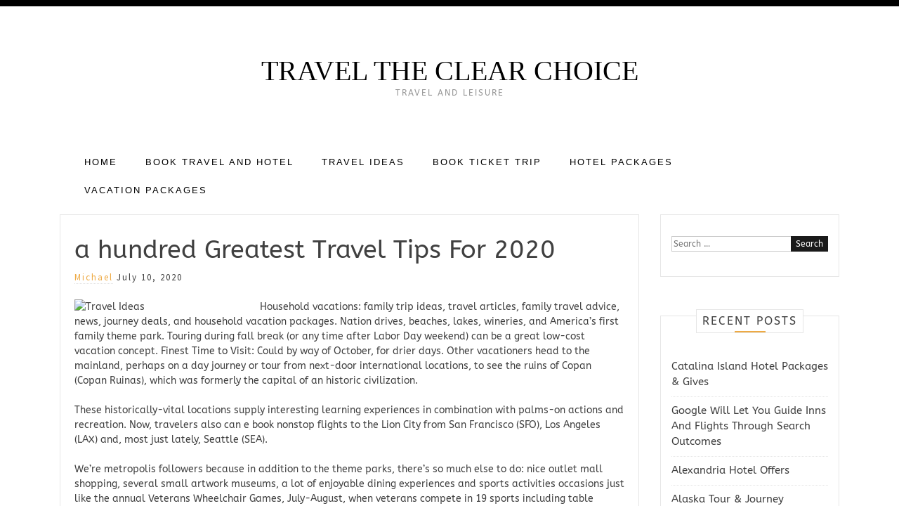

--- FILE ---
content_type: text/html; charset=UTF-8
request_url: https://tourobzor.com/a-hundred-greatest-travel-tips-for-2020/
body_size: 9032
content:
<!doctype html>
<html lang="en-US">
<head>
	<meta charset="UTF-8">
	<meta name="viewport" content="width=device-width, initial-scale=1">
	<link rel="profile" href="https://gmpg.org/xfn/11">
	<meta name='robots' content='index, follow, max-image-preview:large, max-snippet:-1, max-video-preview:-1' />
	<style>img:is([sizes="auto" i], [sizes^="auto," i]) { contain-intrinsic-size: 3000px 1500px }</style>
	
	<!-- This site is optimized with the Yoast SEO plugin v26.1.1 - https://yoast.com/wordpress/plugins/seo/ -->
	<title>a hundred Greatest Travel Tips For 2020 - Travel The Clear Choice</title>
	<link rel="canonical" href="https://tourobzor.com/a-hundred-greatest-travel-tips-for-2020/" />
	<meta property="og:locale" content="en_US" />
	<meta property="og:type" content="article" />
	<meta property="og:title" content="a hundred Greatest Travel Tips For 2020 - Travel The Clear Choice" />
	<meta property="og:description" content="Household vacations: family trip ideas, travel articles, family travel advice, news, journey deals, and household vacation packages. Nation drives, beaches, lakes, wineries, and America&#8217;s first family theme park. Touring during fall break (or any time after Labor Day weekend) can be a great low-cost vacation concept. Finest Time to Visit: Could by way of October, &hellip; Continue reading &quot;a hundred Greatest Travel Tips For 2020&quot;" />
	<meta property="og:url" content="https://tourobzor.com/a-hundred-greatest-travel-tips-for-2020/" />
	<meta property="og:site_name" content="Travel The Clear Choice" />
	<meta property="article:published_time" content="2020-07-10T13:15:32+00:00" />
	<meta property="og:image" content="https://i.pinimg.com/originals/67/a8/a8/67a8a846575189f99002a5e5d0bac218.jpg" />
	<meta name="author" content="Michael" />
	<meta name="twitter:card" content="summary_large_image" />
	<meta name="twitter:label1" content="Written by" />
	<meta name="twitter:data1" content="Michael" />
	<meta name="twitter:label2" content="Est. reading time" />
	<meta name="twitter:data2" content="1 minute" />
	<script type="application/ld+json" class="yoast-schema-graph">{"@context":"https://schema.org","@graph":[{"@type":"WebPage","@id":"https://tourobzor.com/a-hundred-greatest-travel-tips-for-2020/","url":"https://tourobzor.com/a-hundred-greatest-travel-tips-for-2020/","name":"a hundred Greatest Travel Tips For 2020 - Travel The Clear Choice","isPartOf":{"@id":"https://tourobzor.com/#website"},"primaryImageOfPage":{"@id":"https://tourobzor.com/a-hundred-greatest-travel-tips-for-2020/#primaryimage"},"image":{"@id":"https://tourobzor.com/a-hundred-greatest-travel-tips-for-2020/#primaryimage"},"thumbnailUrl":"https://i.pinimg.com/originals/67/a8/a8/67a8a846575189f99002a5e5d0bac218.jpg","datePublished":"2020-07-10T13:15:32+00:00","author":{"@id":"https://tourobzor.com/#/schema/person/3e971e351a15d021ffbefcaed9d8b1ea"},"breadcrumb":{"@id":"https://tourobzor.com/a-hundred-greatest-travel-tips-for-2020/#breadcrumb"},"inLanguage":"en-US","potentialAction":[{"@type":"ReadAction","target":["https://tourobzor.com/a-hundred-greatest-travel-tips-for-2020/"]}]},{"@type":"ImageObject","inLanguage":"en-US","@id":"https://tourobzor.com/a-hundred-greatest-travel-tips-for-2020/#primaryimage","url":"https://i.pinimg.com/originals/67/a8/a8/67a8a846575189f99002a5e5d0bac218.jpg","contentUrl":"https://i.pinimg.com/originals/67/a8/a8/67a8a846575189f99002a5e5d0bac218.jpg"},{"@type":"BreadcrumbList","@id":"https://tourobzor.com/a-hundred-greatest-travel-tips-for-2020/#breadcrumb","itemListElement":[{"@type":"ListItem","position":1,"name":"Home","item":"https://tourobzor.com/"},{"@type":"ListItem","position":2,"name":"a hundred Greatest Travel Tips For 2020"}]},{"@type":"WebSite","@id":"https://tourobzor.com/#website","url":"https://tourobzor.com/","name":"Travel The Clear Choice","description":"Travel and Leisure","potentialAction":[{"@type":"SearchAction","target":{"@type":"EntryPoint","urlTemplate":"https://tourobzor.com/?s={search_term_string}"},"query-input":{"@type":"PropertyValueSpecification","valueRequired":true,"valueName":"search_term_string"}}],"inLanguage":"en-US"},{"@type":"Person","@id":"https://tourobzor.com/#/schema/person/3e971e351a15d021ffbefcaed9d8b1ea","name":"Michael","image":{"@type":"ImageObject","inLanguage":"en-US","@id":"https://tourobzor.com/#/schema/person/image/","url":"https://secure.gravatar.com/avatar/67a0ad7af37b25a80c3fc4ac41b4d783f32b6926470c14e85a83f6fde580f635?s=96&d=mm&r=g","contentUrl":"https://secure.gravatar.com/avatar/67a0ad7af37b25a80c3fc4ac41b4d783f32b6926470c14e85a83f6fde580f635?s=96&d=mm&r=g","caption":"Michael"},"url":"https://tourobzor.com/author/admin/"}]}</script>
	<!-- / Yoast SEO plugin. -->


<link rel='dns-prefetch' href='//fonts.googleapis.com' />
<link href='https://fonts.gstatic.com' crossorigin rel='preconnect' />
<link rel="alternate" type="application/rss+xml" title="Travel The Clear Choice &raquo; Feed" href="https://tourobzor.com/feed/" />
<script type="text/javascript">
/* <![CDATA[ */
window._wpemojiSettings = {"baseUrl":"https:\/\/s.w.org\/images\/core\/emoji\/16.0.1\/72x72\/","ext":".png","svgUrl":"https:\/\/s.w.org\/images\/core\/emoji\/16.0.1\/svg\/","svgExt":".svg","source":{"concatemoji":"https:\/\/tourobzor.com\/wp-includes\/js\/wp-emoji-release.min.js"}};
/*! This file is auto-generated */
!function(s,n){var o,i,e;function c(e){try{var t={supportTests:e,timestamp:(new Date).valueOf()};sessionStorage.setItem(o,JSON.stringify(t))}catch(e){}}function p(e,t,n){e.clearRect(0,0,e.canvas.width,e.canvas.height),e.fillText(t,0,0);var t=new Uint32Array(e.getImageData(0,0,e.canvas.width,e.canvas.height).data),a=(e.clearRect(0,0,e.canvas.width,e.canvas.height),e.fillText(n,0,0),new Uint32Array(e.getImageData(0,0,e.canvas.width,e.canvas.height).data));return t.every(function(e,t){return e===a[t]})}function u(e,t){e.clearRect(0,0,e.canvas.width,e.canvas.height),e.fillText(t,0,0);for(var n=e.getImageData(16,16,1,1),a=0;a<n.data.length;a++)if(0!==n.data[a])return!1;return!0}function f(e,t,n,a){switch(t){case"flag":return n(e,"\ud83c\udff3\ufe0f\u200d\u26a7\ufe0f","\ud83c\udff3\ufe0f\u200b\u26a7\ufe0f")?!1:!n(e,"\ud83c\udde8\ud83c\uddf6","\ud83c\udde8\u200b\ud83c\uddf6")&&!n(e,"\ud83c\udff4\udb40\udc67\udb40\udc62\udb40\udc65\udb40\udc6e\udb40\udc67\udb40\udc7f","\ud83c\udff4\u200b\udb40\udc67\u200b\udb40\udc62\u200b\udb40\udc65\u200b\udb40\udc6e\u200b\udb40\udc67\u200b\udb40\udc7f");case"emoji":return!a(e,"\ud83e\udedf")}return!1}function g(e,t,n,a){var r="undefined"!=typeof WorkerGlobalScope&&self instanceof WorkerGlobalScope?new OffscreenCanvas(300,150):s.createElement("canvas"),o=r.getContext("2d",{willReadFrequently:!0}),i=(o.textBaseline="top",o.font="600 32px Arial",{});return e.forEach(function(e){i[e]=t(o,e,n,a)}),i}function t(e){var t=s.createElement("script");t.src=e,t.defer=!0,s.head.appendChild(t)}"undefined"!=typeof Promise&&(o="wpEmojiSettingsSupports",i=["flag","emoji"],n.supports={everything:!0,everythingExceptFlag:!0},e=new Promise(function(e){s.addEventListener("DOMContentLoaded",e,{once:!0})}),new Promise(function(t){var n=function(){try{var e=JSON.parse(sessionStorage.getItem(o));if("object"==typeof e&&"number"==typeof e.timestamp&&(new Date).valueOf()<e.timestamp+604800&&"object"==typeof e.supportTests)return e.supportTests}catch(e){}return null}();if(!n){if("undefined"!=typeof Worker&&"undefined"!=typeof OffscreenCanvas&&"undefined"!=typeof URL&&URL.createObjectURL&&"undefined"!=typeof Blob)try{var e="postMessage("+g.toString()+"("+[JSON.stringify(i),f.toString(),p.toString(),u.toString()].join(",")+"));",a=new Blob([e],{type:"text/javascript"}),r=new Worker(URL.createObjectURL(a),{name:"wpTestEmojiSupports"});return void(r.onmessage=function(e){c(n=e.data),r.terminate(),t(n)})}catch(e){}c(n=g(i,f,p,u))}t(n)}).then(function(e){for(var t in e)n.supports[t]=e[t],n.supports.everything=n.supports.everything&&n.supports[t],"flag"!==t&&(n.supports.everythingExceptFlag=n.supports.everythingExceptFlag&&n.supports[t]);n.supports.everythingExceptFlag=n.supports.everythingExceptFlag&&!n.supports.flag,n.DOMReady=!1,n.readyCallback=function(){n.DOMReady=!0}}).then(function(){return e}).then(function(){var e;n.supports.everything||(n.readyCallback(),(e=n.source||{}).concatemoji?t(e.concatemoji):e.wpemoji&&e.twemoji&&(t(e.twemoji),t(e.wpemoji)))}))}((window,document),window._wpemojiSettings);
/* ]]> */
</script>

<style id='wp-emoji-styles-inline-css' type='text/css'>

	img.wp-smiley, img.emoji {
		display: inline !important;
		border: none !important;
		box-shadow: none !important;
		height: 1em !important;
		width: 1em !important;
		margin: 0 0.07em !important;
		vertical-align: -0.1em !important;
		background: none !important;
		padding: 0 !important;
	}
</style>
<link rel='stylesheet' id='bootstrap-css' href='https://tourobzor.com/wp-content/themes/pro-blog/assets/third-party/bootstrap/bootstrap.css' type='text/css' media='all' />
<link rel='stylesheet' id='font-awesome-css' href='https://tourobzor.com/wp-content/themes/pro-blog/assets/third-party/font-awesome/css/font-awesome.min.css' type='text/css' media='all' />
<link rel='stylesheet' id='pro-blog-fonts-css' href='https://fonts.googleapis.com/css?family=Source+Sans+Pro%3A400%2C700%7CNoto+Serif%3A600&#038;subset=latin%2Clatin-ext' type='text/css' media='all' />
<link rel='stylesheet' id='pro-blog-style-css' href='https://tourobzor.com/wp-content/themes/pro-blog/style.css' type='text/css' media='all' />
<script type="text/javascript" src="https://tourobzor.com/wp-includes/js/jquery/jquery.min.js" id="jquery-core-js"></script>
<script type="text/javascript" src="https://tourobzor.com/wp-includes/js/jquery/jquery-migrate.min.js" id="jquery-migrate-js"></script>
<script type="text/javascript" src="https://tourobzor.com/wp-content/themes/pro-blog/assets/third-party/bootstrap/bootstrap.min.js" id="bootstrap-js"></script>
<script type="text/javascript" src="https://tourobzor.com/wp-content/themes/pro-blog/assets/js/problog.js" id="pro-blog-js-js"></script>
<link rel="https://api.w.org/" href="https://tourobzor.com/wp-json/" /><link rel="alternate" title="JSON" type="application/json" href="https://tourobzor.com/wp-json/wp/v2/posts/1319" /><link rel="EditURI" type="application/rsd+xml" title="RSD" href="https://tourobzor.com/xmlrpc.php?rsd" />
<meta name="generator" content="WordPress 6.8.3" />
<link rel='shortlink' href='https://tourobzor.com/?p=1319' />
<link rel="alternate" title="oEmbed (JSON)" type="application/json+oembed" href="https://tourobzor.com/wp-json/oembed/1.0/embed?url=https%3A%2F%2Ftourobzor.com%2Fa-hundred-greatest-travel-tips-for-2020%2F" />
<link rel="alternate" title="oEmbed (XML)" type="text/xml+oembed" href="https://tourobzor.com/wp-json/oembed/1.0/embed?url=https%3A%2F%2Ftourobzor.com%2Fa-hundred-greatest-travel-tips-for-2020%2F&#038;format=xml" />
<!-- MagenetMonetization V: 1.0.29.3--><!-- MagenetMonetization 1 --><!-- MagenetMonetization 1.1 -->	<style>
		.top-bar{
            background-color: ;
        }
        span.featured-post, .scrolltop, h2.widget-title:after, h2.widget-title:hover:after{
            background-color: ;
        }
        a, a:hover, a:focus, span.cat-links a, span.author.vcard a{
            color: ;
        }

    </style>  

    <link rel="icon" href="https://tourobzor.com/wp-content/uploads/2020/05/cropped-bay-1867798_1920-32x32.jpg" sizes="32x32" />
<link rel="icon" href="https://tourobzor.com/wp-content/uploads/2020/05/cropped-bay-1867798_1920-192x192.jpg" sizes="192x192" />
<link rel="apple-touch-icon" href="https://tourobzor.com/wp-content/uploads/2020/05/cropped-bay-1867798_1920-180x180.jpg" />
<meta name="msapplication-TileImage" content="https://tourobzor.com/wp-content/uploads/2020/05/cropped-bay-1867798_1920-270x270.jpg" />
	<!-- Fonts Plugin CSS - https://fontsplugin.com/ -->
	<style>
		/* Cached: January 22, 2026 at 5:56am */
/* latin-ext */
@font-face {
  font-family: 'ABeeZee';
  font-style: italic;
  font-weight: 400;
  font-display: swap;
  src: url(https://fonts.gstatic.com/s/abeezee/v23/esDT31xSG-6AGleN2tCUnJ8DKpE.woff2) format('woff2');
  unicode-range: U+0100-02BA, U+02BD-02C5, U+02C7-02CC, U+02CE-02D7, U+02DD-02FF, U+0304, U+0308, U+0329, U+1D00-1DBF, U+1E00-1E9F, U+1EF2-1EFF, U+2020, U+20A0-20AB, U+20AD-20C0, U+2113, U+2C60-2C7F, U+A720-A7FF;
}
/* latin */
@font-face {
  font-family: 'ABeeZee';
  font-style: italic;
  font-weight: 400;
  font-display: swap;
  src: url(https://fonts.gstatic.com/s/abeezee/v23/esDT31xSG-6AGleN2tCUkp8D.woff2) format('woff2');
  unicode-range: U+0000-00FF, U+0131, U+0152-0153, U+02BB-02BC, U+02C6, U+02DA, U+02DC, U+0304, U+0308, U+0329, U+2000-206F, U+20AC, U+2122, U+2191, U+2193, U+2212, U+2215, U+FEFF, U+FFFD;
}
/* latin-ext */
@font-face {
  font-family: 'ABeeZee';
  font-style: normal;
  font-weight: 400;
  font-display: swap;
  src: url(https://fonts.gstatic.com/s/abeezee/v23/esDR31xSG-6AGleN2tukkIcH.woff2) format('woff2');
  unicode-range: U+0100-02BA, U+02BD-02C5, U+02C7-02CC, U+02CE-02D7, U+02DD-02FF, U+0304, U+0308, U+0329, U+1D00-1DBF, U+1E00-1E9F, U+1EF2-1EFF, U+2020, U+20A0-20AB, U+20AD-20C0, U+2113, U+2C60-2C7F, U+A720-A7FF;
}
/* latin */
@font-face {
  font-family: 'ABeeZee';
  font-style: normal;
  font-weight: 400;
  font-display: swap;
  src: url(https://fonts.gstatic.com/s/abeezee/v23/esDR31xSG-6AGleN2tWkkA.woff2) format('woff2');
  unicode-range: U+0000-00FF, U+0131, U+0152-0153, U+02BB-02BC, U+02C6, U+02DA, U+02DC, U+0304, U+0308, U+0329, U+2000-206F, U+20AC, U+2122, U+2191, U+2193, U+2212, U+2215, U+FEFF, U+FFFD;
}

:root {
--font-base: ABeeZee;
--font-headings: ABeeZee;
--font-input: ABeeZee;
}
body, #content, .entry-content, .post-content, .page-content, .post-excerpt, .entry-summary, .entry-excerpt, .widget-area, .widget, .sidebar, #sidebar, footer, .footer, #footer, .site-footer {
font-family: "ABeeZee";
 }
#site-title, .site-title, #site-title a, .site-title a, .entry-title, .entry-title a, h1, h2, h3, h4, h5, h6, .widget-title, .elementor-heading-title {
font-family: "ABeeZee";
 }
button, .button, input, select, textarea, .wp-block-button, .wp-block-button__link {
font-family: "ABeeZee";
 }
#site-title, .site-title, #site-title a, .site-title a, #site-logo, #site-logo a, #logo, #logo a, .logo, .logo a, .wp-block-site-title, .wp-block-site-title a {
font-family: "ABeeZee";
 }
#site-description, .site-description, #site-tagline, .site-tagline, .wp-block-site-tagline {
font-family: "ABeeZee";
 }
.menu, .page_item a, .menu-item a, .wp-block-navigation, .wp-block-navigation-item__content {
font-family: "ABeeZee";
 }
.entry-content, .entry-content p, .post-content, .page-content, .post-excerpt, .entry-summary, .entry-excerpt, .excerpt, .excerpt p, .type-post p, .type-page p, .wp-block-post-content, .wp-block-post-excerpt, .elementor, .elementor p {
font-family: "ABeeZee";
 }
.wp-block-post-title, .wp-block-post-title a, .entry-title, .entry-title a, .post-title, .post-title a, .page-title, .entry-content h1, #content h1, .type-post h1, .type-page h1, .elementor h1 {
font-family: "ABeeZee";
 }
.entry-content h2, .post-content h2, .page-content h2, #content h2, .type-post h2, .type-page h2, .elementor h2 {
font-family: "ABeeZee";
 }
.entry-content h3, .post-content h3, .page-content h3, #content h3, .type-post h3, .type-page h3, .elementor h3 {
font-family: "ABeeZee";
 }
.entry-content h4, .post-content h4, .page-content h4, #content h4, .type-post h4, .type-page h4, .elementor h4 {
font-family: "ABeeZee";
 }
.entry-content h5, .post-content h5, .page-content h5, #content h5, .type-post h5, .type-page h5, .elementor h5 {
font-family: "ABeeZee";
 }
.entry-content h6, .post-content h6, .page-content h6, #content h6, .type-post h6, .type-page h6, .elementor h6 {
font-family: "ABeeZee";
 }
.widget-title, .widget-area h1, .widget-area h2, .widget-area h3, .widget-area h4, .widget-area h5, .widget-area h6, #secondary h1, #secondary h2, #secondary h3, #secondary h4, #secondary h5, #secondary h6 {
font-family: "ABeeZee";
 }
.widget-area, .widget, .sidebar, #sidebar, #secondary {
font-family: "ABeeZee";
 }
footer h1, footer h2, footer h3, footer h4, footer h5, footer h6, .footer h1, .footer h2, .footer h3, .footer h4, .footer h5, .footer h6, #footer h1, #footer h2, #footer h3, #footer h4, #footer h5, #footer h6 {
font-family: "ABeeZee";
 }
footer, #footer, .footer, .site-footer {
font-family: "ABeeZee";
 }
	</style>
	<!-- Fonts Plugin CSS -->
	</head>

<body class="wp-singular post-template-default single single-post postid-1319 single-format-standard wp-theme-pro-blog">		 
	
	 <div class="main-head">
	
			<div class="top-bar row">
		<div class="container">
		<div style=" float:left; " class="main-nav col-md-9">
			<ul class="nav navbar-nav">
						</ul>
		</div>
		<div style=" float:right; " class="menu-widget-area col-md-3">
					</div>
		</div>
	</div><!-- .top-bar -->
	
	<div class="head container">

	   		
		 <div class="brand-center">
	    	   
		    		    <h1 class="title"><a class="navbar-brand" href="https://tourobzor.com/">Travel The Clear Choice</a></h1>
		     			<p class="site-description">Travel and Leisure</p> 
			  
		</div>
  		
  		   <nav id="site-navigation" class="main-nav primary navbar navbar-inverse">
  		  	  
		  <div class="container-fluid">
		    <div class="navbar-header ">
		      <button type="button" class="navbar-toggle" data-toggle="collapse" data-target="#myNavbar">
		        <span class="icon-bar"></span>
		        <span class="icon-bar"></span>
		        <span class="icon-bar"></span>                        
		      </button>	

			</div>	
			
		    <div class="collapse navbar-collapse" id="myNavbar">
		      <ul class="nav navbar-nav">
		      	
		        <li id="menu-item-19" class="menu-item menu-item-type-custom menu-item-object-custom menu-item-home menu-item-19"><a href="https://tourobzor.com">Home</a></li>
<li id="menu-item-737" class="menu-item menu-item-type-taxonomy menu-item-object-category menu-item-737"><a href="https://tourobzor.com/category/book-travel-and-hotel/">Book Travel and Hotel</a></li>
<li id="menu-item-738" class="menu-item menu-item-type-taxonomy menu-item-object-category current-post-ancestor current-menu-parent current-post-parent menu-item-738"><a href="https://tourobzor.com/category/travel-ideas/">Travel Ideas</a></li>
<li id="menu-item-739" class="menu-item menu-item-type-taxonomy menu-item-object-category menu-item-739"><a href="https://tourobzor.com/category/book-ticket-trip/">Book Ticket Trip</a></li>
<li id="menu-item-740" class="menu-item menu-item-type-taxonomy menu-item-object-category menu-item-740"><a href="https://tourobzor.com/category/hotel-packages/">Hotel Packages</a></li>
<li id="menu-item-741" class="menu-item menu-item-type-taxonomy menu-item-object-category menu-item-741"><a href="https://tourobzor.com/category/vacation-packages/">Vacation Packages</a></li>
					
		      </ul>
		    
		    </div>
		  </div>

		</nav> 
		</div><!-- .brand -->
		</div><!-- .head container -->
	</header><!-- #masthead -->
	</div><!-- .main-head -->

		
	 <div id="content" class="site-content container">
		

		
<div class="col-lg-9 col-md-9" id="primary" class="content-area">

    <main id="main" class="site-main" role="main">

	
<article id="post-1319" class="post-1319 post type-post status-publish format-standard hentry category-travel-ideas tag-greatest tag-hundred tag-travel">

	<div class="post-content">
		<header class="entry-header">
			<h1 class="entry-title">a hundred Greatest Travel Tips For 2020</h1>
				<div class="post-info">
											<span class="author vcard"><a class="url fn n" href="https://tourobzor.com/author/admin/">Michael</a></span>
														
											<span class="posted-on">July 10, 2020</span>
									</div><!-- .post-info -->
			
		</header><!-- .entry-header -->

		
		<div class="entry-content">
			<p><img decoding="async" class='wp-post-image' style='float:left;margin-right:10px;' src="https://i.pinimg.com/originals/67/a8/a8/67a8a846575189f99002a5e5d0bac218.jpg" width="254px" alt="Travel Ideas">Household vacations: family trip ideas, travel articles, family travel advice, news, journey deals, and household vacation packages. Nation drives, beaches, lakes, wineries, and America&#8217;s first family theme park. Touring during fall break (or any time after Labor Day weekend) can be a great low-cost vacation concept. Finest Time to Visit: Could by way of October, for drier days. Other vacationers head to the mainland, perhaps on a day journey or tour from next-door international locations, to see the ruins of Copan (Copan Ruinas), which was formerly the capital of an historic civilization.</p>
<p>These historically-vital locations supply interesting learning experiences in combination with palms-on actions and recreation. Now, travelers also can e book nonstop flights to the Lion City from San Francisco (SFO), Los Angeles (LAX) and, most just lately, Seattle (SEA).</p>
<p>We&#8217;re metropolis followers because in addition to the theme parks, there&#8217;s so much else to do: nice outlet mall shopping, several small artwork museums, a lot of enjoyable dining experiences and sports activities occasions just like the annual Veterans Wheelchair Games, July-August, when veterans compete in 19 sports including table tennis, weightlifting, archery, softball, bowling, monitor and field and more.</p>
<p>While plenty of resorts and resorts offer companies and facilities your loved ones is definite to like, there are different options to perform a little analysis online to seek out vacation lodging, particularly for households touring with associates or multigenerational groups.</p>
<p>Avoid the crowds of town and spend time in more remote areas like Mount Fuji, Kinkaku-Ji Temple, Nara Park and Nijo Castle. However for hoteliers â€” and vacationers all the time sniffing out the hottest new destination â€” it is the untrod East Cape that still feels undiscovered (for a heartbeat, at least).</p>
<span class="tags-links">Tagged <a href="https://tourobzor.com/tag/greatest/" rel="tag">greatest</a>, <a href="https://tourobzor.com/tag/hundred/" rel="tag">hundred</a>, <a href="https://tourobzor.com/tag/travel/" rel="tag">travel</a></span>		</div><!-- .entry-content -->
	</div>

</article><!-- #post-## -->

	<nav class="navigation post-navigation" aria-label="Posts">
		<h2 class="screen-reader-text">Post navigation</h2>
		<div class="nav-links"><div class="nav-previous"><a href="https://tourobzor.com/learn-this/" rel="prev">Learn This..</a></div><div class="nav-next"><a href="https://tourobzor.com/vacation-packages-2/" rel="next">Vacation Packages</a></div></div>
	</nav>
	</main><!-- #main -->
	
</div><!-- #primary -->
	
<!-- MagenetMonetization 4 --><div class="col-md-3 col-sm-12">
	<aside id="secondary" class="widget-area" role="complementary">
		<!-- MagenetMonetization 5 --><section id="search-2" class="widget widget_search"><form role="search" method="get" class="search-form" action="https://tourobzor.com/">
				<label>
					<span class="screen-reader-text">Search for:</span>
					<input type="search" class="search-field" placeholder="Search &hellip;" value="" name="s" />
				</label>
				<input type="submit" class="search-submit" value="Search" />
			</form></section><!-- MagenetMonetization 5 -->
		<section id="recent-posts-2" class="widget widget_recent_entries">
		<h2 class="widget-title">Recent Posts</h2>
		<ul>
											<li>
					<a href="https://tourobzor.com/catalina-island-hotel-packages-gives/">Catalina Island Hotel Packages &#038; Gives</a>
									</li>
											<li>
					<a href="https://tourobzor.com/google-will-let-you-guide-inns-and-flights-through-search-outcomes/">Google Will Let You Guide Inns And Flights Through Search Outcomes</a>
									</li>
											<li>
					<a href="https://tourobzor.com/alexandria-hotel-offers/">Alexandria Hotel Offers</a>
									</li>
											<li>
					<a href="https://tourobzor.com/alaska-tour-journey/">Alaska Tour &#038; Journey</a>
									</li>
											<li>
					<a href="https://tourobzor.com/how-to-e-book-open-jaw-flights-to-save-time-and-cash/">How To E-book Open Jaw Flights To Save Time And Cash</a>
									</li>
					</ul>

		</section><!-- MagenetMonetization 5 --><section id="archives-2" class="widget widget_archive"><h2 class="widget-title">Archives</h2>
			<ul>
					<li><a href='https://tourobzor.com/2026/01/'>January 2026</a></li>
	<li><a href='https://tourobzor.com/2025/12/'>December 2025</a></li>
	<li><a href='https://tourobzor.com/2025/11/'>November 2025</a></li>
	<li><a href='https://tourobzor.com/2025/10/'>October 2025</a></li>
	<li><a href='https://tourobzor.com/2025/09/'>September 2025</a></li>
	<li><a href='https://tourobzor.com/2025/08/'>August 2025</a></li>
	<li><a href='https://tourobzor.com/2025/07/'>July 2025</a></li>
	<li><a href='https://tourobzor.com/2025/06/'>June 2025</a></li>
	<li><a href='https://tourobzor.com/2025/05/'>May 2025</a></li>
	<li><a href='https://tourobzor.com/2025/04/'>April 2025</a></li>
	<li><a href='https://tourobzor.com/2023/11/'>November 2023</a></li>
	<li><a href='https://tourobzor.com/2023/10/'>October 2023</a></li>
	<li><a href='https://tourobzor.com/2023/09/'>September 2023</a></li>
	<li><a href='https://tourobzor.com/2023/08/'>August 2023</a></li>
	<li><a href='https://tourobzor.com/2023/07/'>July 2023</a></li>
	<li><a href='https://tourobzor.com/2023/06/'>June 2023</a></li>
	<li><a href='https://tourobzor.com/2023/05/'>May 2023</a></li>
	<li><a href='https://tourobzor.com/2023/04/'>April 2023</a></li>
	<li><a href='https://tourobzor.com/2023/03/'>March 2023</a></li>
	<li><a href='https://tourobzor.com/2023/02/'>February 2023</a></li>
	<li><a href='https://tourobzor.com/2023/01/'>January 2023</a></li>
	<li><a href='https://tourobzor.com/2022/12/'>December 2022</a></li>
	<li><a href='https://tourobzor.com/2022/11/'>November 2022</a></li>
	<li><a href='https://tourobzor.com/2022/10/'>October 2022</a></li>
	<li><a href='https://tourobzor.com/2022/09/'>September 2022</a></li>
	<li><a href='https://tourobzor.com/2022/08/'>August 2022</a></li>
	<li><a href='https://tourobzor.com/2022/07/'>July 2022</a></li>
	<li><a href='https://tourobzor.com/2022/06/'>June 2022</a></li>
	<li><a href='https://tourobzor.com/2022/05/'>May 2022</a></li>
	<li><a href='https://tourobzor.com/2022/04/'>April 2022</a></li>
	<li><a href='https://tourobzor.com/2022/03/'>March 2022</a></li>
	<li><a href='https://tourobzor.com/2022/02/'>February 2022</a></li>
	<li><a href='https://tourobzor.com/2022/01/'>January 2022</a></li>
	<li><a href='https://tourobzor.com/2021/12/'>December 2021</a></li>
	<li><a href='https://tourobzor.com/2021/11/'>November 2021</a></li>
	<li><a href='https://tourobzor.com/2021/10/'>October 2021</a></li>
	<li><a href='https://tourobzor.com/2021/09/'>September 2021</a></li>
	<li><a href='https://tourobzor.com/2021/08/'>August 2021</a></li>
	<li><a href='https://tourobzor.com/2021/07/'>July 2021</a></li>
	<li><a href='https://tourobzor.com/2021/06/'>June 2021</a></li>
	<li><a href='https://tourobzor.com/2021/05/'>May 2021</a></li>
	<li><a href='https://tourobzor.com/2021/04/'>April 2021</a></li>
	<li><a href='https://tourobzor.com/2021/03/'>March 2021</a></li>
	<li><a href='https://tourobzor.com/2021/02/'>February 2021</a></li>
	<li><a href='https://tourobzor.com/2021/01/'>January 2021</a></li>
	<li><a href='https://tourobzor.com/2020/12/'>December 2020</a></li>
	<li><a href='https://tourobzor.com/2020/11/'>November 2020</a></li>
	<li><a href='https://tourobzor.com/2020/10/'>October 2020</a></li>
	<li><a href='https://tourobzor.com/2020/09/'>September 2020</a></li>
	<li><a href='https://tourobzor.com/2020/08/'>August 2020</a></li>
	<li><a href='https://tourobzor.com/2020/07/'>July 2020</a></li>
	<li><a href='https://tourobzor.com/2020/06/'>June 2020</a></li>
	<li><a href='https://tourobzor.com/2020/05/'>May 2020</a></li>
	<li><a href='https://tourobzor.com/2020/04/'>April 2020</a></li>
	<li><a href='https://tourobzor.com/2020/03/'>March 2020</a></li>
	<li><a href='https://tourobzor.com/2020/02/'>February 2020</a></li>
	<li><a href='https://tourobzor.com/2020/01/'>January 2020</a></li>
	<li><a href='https://tourobzor.com/2019/12/'>December 2019</a></li>
	<li><a href='https://tourobzor.com/2019/11/'>November 2019</a></li>
	<li><a href='https://tourobzor.com/2019/10/'>October 2019</a></li>
	<li><a href='https://tourobzor.com/2019/09/'>September 2019</a></li>
	<li><a href='https://tourobzor.com/2019/08/'>August 2019</a></li>
	<li><a href='https://tourobzor.com/2019/07/'>July 2019</a></li>
	<li><a href='https://tourobzor.com/2019/06/'>June 2019</a></li>
	<li><a href='https://tourobzor.com/2019/05/'>May 2019</a></li>
	<li><a href='https://tourobzor.com/2019/04/'>April 2019</a></li>
	<li><a href='https://tourobzor.com/2019/03/'>March 2019</a></li>
	<li><a href='https://tourobzor.com/2019/02/'>February 2019</a></li>
	<li><a href='https://tourobzor.com/2019/01/'>January 2019</a></li>
	<li><a href='https://tourobzor.com/2018/12/'>December 2018</a></li>
	<li><a href='https://tourobzor.com/2018/11/'>November 2018</a></li>
			</ul>

			</section><!-- MagenetMonetization 5 --><section id="categories-2" class="widget widget_categories"><h2 class="widget-title">Categories</h2>
			<ul>
					<li class="cat-item cat-item-542"><a href="https://tourobzor.com/category/book-ticket-trip/">Book Ticket Trip</a>
</li>
	<li class="cat-item cat-item-544"><a href="https://tourobzor.com/category/book-travel-and-hotel/">Book Travel and Hotel</a>
</li>
	<li class="cat-item cat-item-541"><a href="https://tourobzor.com/category/hotel-packages/">Hotel Packages</a>
</li>
	<li class="cat-item cat-item-1357"><a href="https://tourobzor.com/category/travel/">Travel</a>
</li>
	<li class="cat-item cat-item-543"><a href="https://tourobzor.com/category/travel-ideas/">Travel Ideas</a>
</li>
	<li class="cat-item cat-item-540"><a href="https://tourobzor.com/category/vacation-packages/">Vacation Packages</a>
</li>
			</ul>

			</section><!-- MagenetMonetization 5 --><section id="nav_menu-4" class="widget widget_nav_menu"><div class="menu-side-bar-container"><ul id="menu-side-bar" class="menu"><li id="menu-item-104" class="menu-item menu-item-type-post_type menu-item-object-page menu-item-104"><a href="https://tourobzor.com/advertise-here/">Advertise here</a></li>
<li id="menu-item-102" class="menu-item menu-item-type-post_type menu-item-object-page menu-item-102"><a href="https://tourobzor.com/contact-us/">Contact Us</a></li>
<li id="menu-item-103" class="menu-item menu-item-type-post_type menu-item-object-page menu-item-103"><a href="https://tourobzor.com/disclosure-policy/">Disclosure Policy</a></li>
<li id="menu-item-101" class="menu-item menu-item-type-post_type menu-item-object-page menu-item-101"><a href="https://tourobzor.com/sitemap/">Sitemap</a></li>
</ul></div></section><!-- MagenetMonetization 5 --><section id="calendar-2" class="widget widget_calendar"><div id="calendar_wrap" class="calendar_wrap"><table id="wp-calendar" class="wp-calendar-table">
	<caption>January 2026</caption>
	<thead>
	<tr>
		<th scope="col" aria-label="Monday">M</th>
		<th scope="col" aria-label="Tuesday">T</th>
		<th scope="col" aria-label="Wednesday">W</th>
		<th scope="col" aria-label="Thursday">T</th>
		<th scope="col" aria-label="Friday">F</th>
		<th scope="col" aria-label="Saturday">S</th>
		<th scope="col" aria-label="Sunday">S</th>
	</tr>
	</thead>
	<tbody>
	<tr>
		<td colspan="3" class="pad">&nbsp;</td><td>1</td><td><a href="https://tourobzor.com/2026/01/02/" aria-label="Posts published on January 2, 2026">2</a></td><td>3</td><td>4</td>
	</tr>
	<tr>
		<td>5</td><td>6</td><td><a href="https://tourobzor.com/2026/01/07/" aria-label="Posts published on January 7, 2026">7</a></td><td>8</td><td>9</td><td>10</td><td><a href="https://tourobzor.com/2026/01/11/" aria-label="Posts published on January 11, 2026">11</a></td>
	</tr>
	<tr>
		<td>12</td><td>13</td><td>14</td><td><a href="https://tourobzor.com/2026/01/15/" aria-label="Posts published on January 15, 2026">15</a></td><td>16</td><td>17</td><td><a href="https://tourobzor.com/2026/01/18/" aria-label="Posts published on January 18, 2026">18</a></td>
	</tr>
	<tr>
		<td>19</td><td>20</td><td>21</td><td id="today"><a href="https://tourobzor.com/2026/01/22/" aria-label="Posts published on January 22, 2026">22</a></td><td>23</td><td>24</td><td>25</td>
	</tr>
	<tr>
		<td>26</td><td>27</td><td>28</td><td>29</td><td>30</td><td>31</td>
		<td class="pad" colspan="1">&nbsp;</td>
	</tr>
	</tbody>
	</table><nav aria-label="Previous and next months" class="wp-calendar-nav">
		<span class="wp-calendar-nav-prev"><a href="https://tourobzor.com/2025/12/">&laquo; Dec</a></span>
		<span class="pad">&nbsp;</span>
		<span class="wp-calendar-nav-next">&nbsp;</span>
	</nav></div></section><!-- MagenetMonetization 5 -->	</aside><!-- #secondary -->
</div><!-- wmm d -->
</div><!-- #content -->

<footer id="colophon" class="site-footer ">
	<div class="site-info container">

		
		<div class="clearfix"></div>
        
        
        <div class="copyright-text container">

        	Copyright &copy; All rights reserved.
        	 

    	</div><!-- .copyright-text -->

	</div><!-- .site-info -->

</footer><!-- #colophon -->
</div><!-- #page -->

<script type="speculationrules">
{"prefetch":[{"source":"document","where":{"and":[{"href_matches":"\/*"},{"not":{"href_matches":["\/wp-*.php","\/wp-admin\/*","\/wp-content\/uploads\/*","\/wp-content\/*","\/wp-content\/plugins\/*","\/wp-content\/themes\/pro-blog\/*","\/*\\?(.+)"]}},{"not":{"selector_matches":"a[rel~=\"nofollow\"]"}},{"not":{"selector_matches":".no-prefetch, .no-prefetch a"}}]},"eagerness":"conservative"}]}
</script>
<a href="#page" class="scrolltop" id="btn-scrolltop"><i class="fa fa-angle-up"></i></a>
<div class="mads-block"></div><script defer src="https://static.cloudflareinsights.com/beacon.min.js/vcd15cbe7772f49c399c6a5babf22c1241717689176015" integrity="sha512-ZpsOmlRQV6y907TI0dKBHq9Md29nnaEIPlkf84rnaERnq6zvWvPUqr2ft8M1aS28oN72PdrCzSjY4U6VaAw1EQ==" data-cf-beacon='{"version":"2024.11.0","token":"518ae9211af142079941447998ea8b8d","r":1,"server_timing":{"name":{"cfCacheStatus":true,"cfEdge":true,"cfExtPri":true,"cfL4":true,"cfOrigin":true,"cfSpeedBrain":true},"location_startswith":null}}' crossorigin="anonymous"></script>
</body>
</html>
<div class="mads-block"></div>

<!-- Page cached by LiteSpeed Cache 7.5.0.1 on 2026-01-22 23:27:49 -->